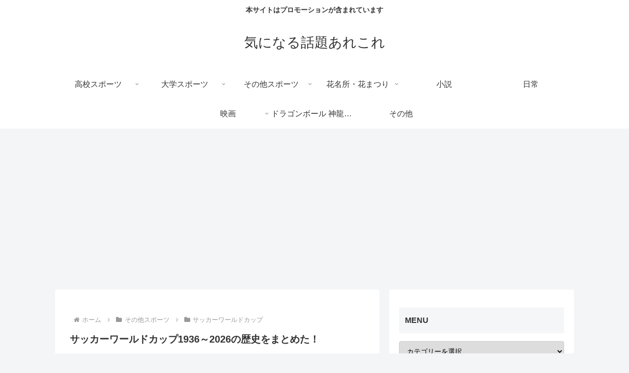

--- FILE ---
content_type: text/html; charset=utf-8
request_url: https://www.google.com/recaptcha/api2/aframe
body_size: 265
content:
<!DOCTYPE HTML><html><head><meta http-equiv="content-type" content="text/html; charset=UTF-8"></head><body><script nonce="9S0UliKEzsYo9D1VtWrzgw">/** Anti-fraud and anti-abuse applications only. See google.com/recaptcha */ try{var clients={'sodar':'https://pagead2.googlesyndication.com/pagead/sodar?'};window.addEventListener("message",function(a){try{if(a.source===window.parent){var b=JSON.parse(a.data);var c=clients[b['id']];if(c){var d=document.createElement('img');d.src=c+b['params']+'&rc='+(localStorage.getItem("rc::a")?sessionStorage.getItem("rc::b"):"");window.document.body.appendChild(d);sessionStorage.setItem("rc::e",parseInt(sessionStorage.getItem("rc::e")||0)+1);localStorage.setItem("rc::h",'1769122871194');}}}catch(b){}});window.parent.postMessage("_grecaptcha_ready", "*");}catch(b){}</script></body></html>